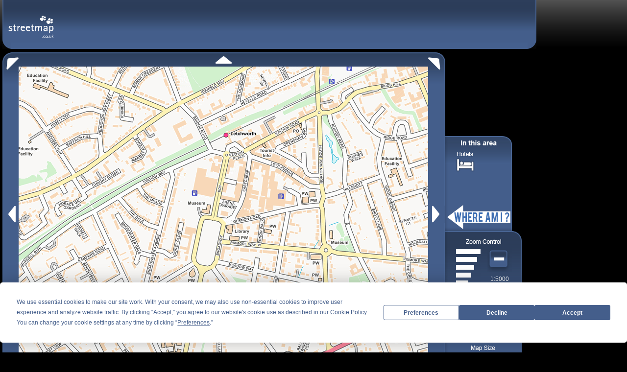

--- FILE ---
content_type: text/plain; charset=utf-8
request_url: http://streetmap.co.uk/map/ajaxtpm?tl=520750|231750|520750|232250|520750|232750|520750|233250|521250|231750|521250|232250|521250|232750|521250|233250|521750|231750|521750|232250|521750|232750|521750|233250|522250|231750|522250|232250|522250|232750|522250|233250|522750|231750|522750|232250|522750|232750|522750|233250&z=110&tp=b
body_size: 1086
content:
ItemCount|20
110_520750_231750@01&type=U&street=Y@TL23SW13.gif@2
110_520750_232250@01&type=U&street=Y@TL23SW14.gif@2
110_520750_232750@01&type=U&street=Y@TL23SW15.gif@2
110_520750_233250@11&type=U&street=Y@TL23SW16.gif@2
110_521250_231750@01&type=U&street=Y@TL23SW23.gif@2
110_521250_232250@01&type=U&street=Y@TL23SW24.gif@2
110_521250_232750@01&type=U&street=Y@TL23SW25.gif@2
110_521250_233250@01&type=U&street=Y@TL23SW26.gif@2
110_521750_231750@11&type=U&street=Y@TL23SW33.gif@2
110_521750_232250@01&type=U&street=Y@TL23SW34.gif@2
110_521750_232750@01&type=U&street=Y@TL23SW35.gif@2
110_521750_233250@01&type=U&street=Y@TL23SW36.gif@2
110_522250_231750@79&type=U&street=Y@TL23SW43.gif@2
110_522250_232250@01&type=U&street=Y@TL23SW44.gif@2
110_522250_232750@01&type=U&street=Y@TL23SW45.gif@2
110_522250_233250@01&type=U&street=Y@TL23SW46.gif@2
110_522750_231750@99&type=U&street=Y@TL23SW53.gif@2
110_522750_232250@01&type=U&street=Y@TL23SW54.gif@2
110_522750_232750@01&type=U&street=Y@TL23SW55.gif@2
110_522750_233250@01&type=U&street=Y@TL23SW56.gif@2
